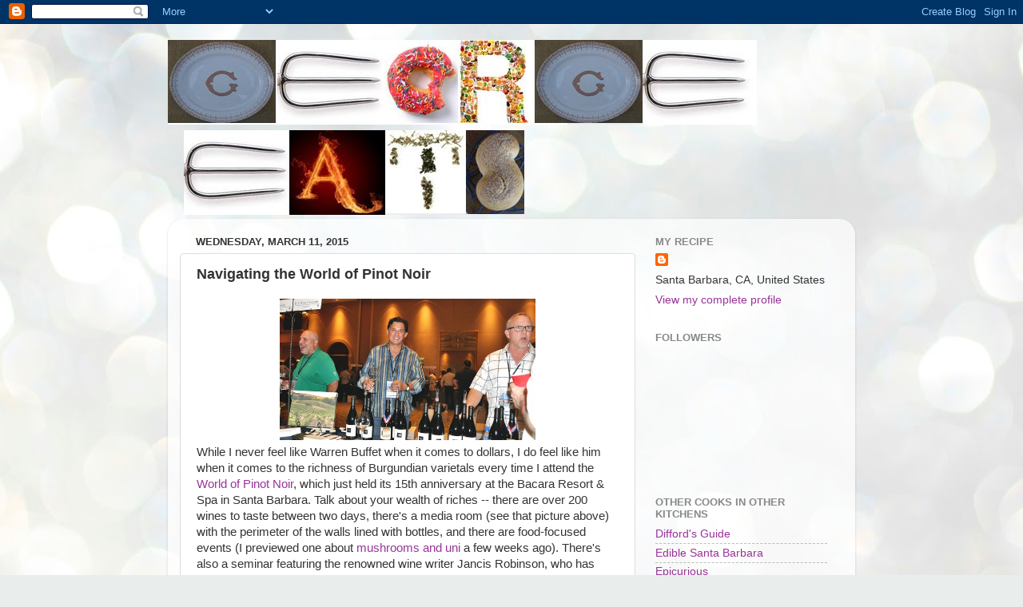

--- FILE ---
content_type: text/html; charset=UTF-8
request_url: http://www.georgeeats.com/b/stats?style=BLACK_TRANSPARENT&timeRange=ALL_TIME&token=APq4FmDhvnXDEeuQP765JLrpB__ixh2kqznNyONz1OKt0qcyAu3dn5EEkjOrbdbx9WGVpaCIbT51rq5lCeJRdTaKBVXPGGNKOA
body_size: 263
content:
{"total":1691217,"sparklineOptions":{"backgroundColor":{"fillOpacity":0.1,"fill":"#000000"},"series":[{"areaOpacity":0.3,"color":"#202020"}]},"sparklineData":[[0,14],[1,18],[2,13],[3,19],[4,29],[5,42],[6,24],[7,22],[8,17],[9,20],[10,19],[11,30],[12,41],[13,73],[14,65],[15,61],[16,44],[17,22],[18,41],[19,21],[20,10],[21,31],[22,72],[23,37],[24,40],[25,80],[26,100],[27,47],[28,50],[29,4]],"nextTickMs":327272}